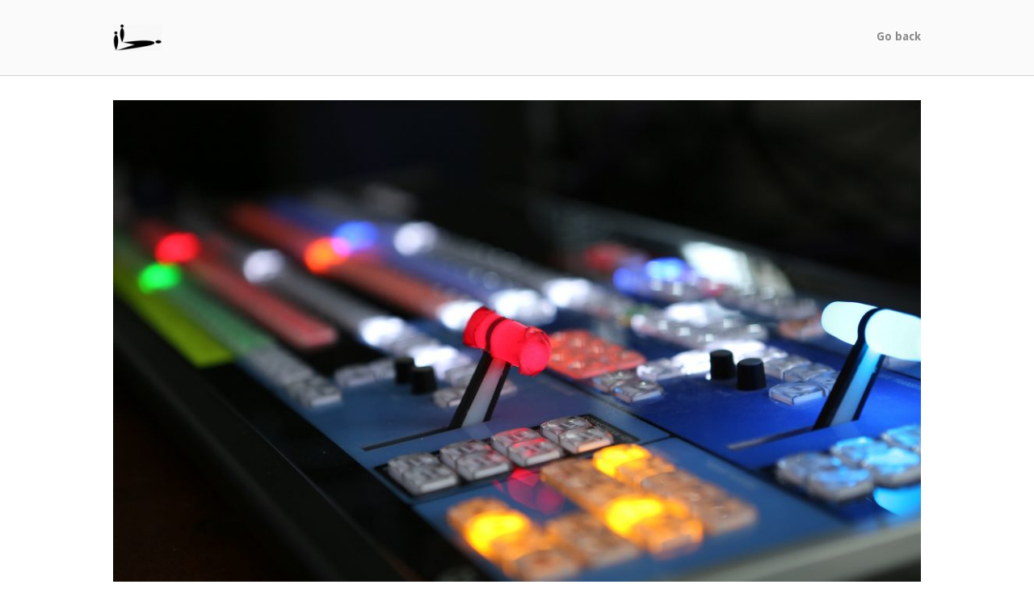

--- FILE ---
content_type: text/html; charset=UTF-8
request_url: https://mdi.am/en/archives/849
body_size: 12423
content:
<!DOCTYPE html>
<html lang="en-US">
<head>
<meta charset="UTF-8">
<link rel="profile" href="https://gmpg.org/xfn/11">
<link rel="pingback" href="https://mdi.am/xmlrpc.php">

<meta name="viewport" content="width=device-width, initial-scale=1"><meta name='robots' content='index, follow, max-image-preview:large, max-snippet:-1, max-video-preview:-1' />
<link rel="alternate" href="https://mdi.am/archives/592" hreflang="hy" />
<link rel="alternate" href="https://mdi.am/en/archives/849" hreflang="en" />

	<!-- This site is optimized with the Yoast SEO plugin v26.6 - https://yoast.com/wordpress/plugins/seo/ -->
	<title>Statement on granting the Public Television a right to broadcast advertisements - Բազմակողմանի տեղեկատվության ինստիտուտ</title>
	<link rel="canonical" href="https://mdi.am/en/archives/849" />
	<meta property="og:locale" content="en_US" />
	<meta property="og:locale:alternate" content="hy_AM" />
	<meta property="og:type" content="article" />
	<meta property="og:title" content="Statement on granting the Public Television a right to broadcast advertisements - Բազմակողմանի տեղեկատվության ինստիտուտ" />
	<meta property="og:description" content="On 11 December the RA Ministry of Justice officially posted on the website www.e-draft.am the draft Law on the Amendments to the RA Law on Television and Radio, which envisages inter alia a right for the Public Television to broadcast advertisements for up to 5 minutes within one broadcast hour. We, the undersigned organisations, hereby [&hellip;]" />
	<meta property="og:url" content="https://mdi.am/en/archives/849" />
	<meta property="og:site_name" content="Բազմակողմանի տեղեկատվության ինստիտուտ" />
	<meta property="article:published_time" content="2019-12-13T12:22:34+00:00" />
	<meta property="article:modified_time" content="2020-02-22T12:23:43+00:00" />
	<meta property="og:image" content="https://mdi.am/wp-content/uploads/2019/01/broadcast-3556920_1920.jpg" />
	<meta property="og:image:width" content="1920" />
	<meta property="og:image:height" content="1280" />
	<meta property="og:image:type" content="image/jpeg" />
	<meta name="author" content="MDI Armenia" />
	<meta name="twitter:card" content="summary_large_image" />
	<meta name="twitter:label1" content="Written by" />
	<meta name="twitter:data1" content="MDI Armenia" />
	<meta name="twitter:label2" content="Est. reading time" />
	<meta name="twitter:data2" content="2 minutes" />
	<script type="application/ld+json" class="yoast-schema-graph">{"@context":"https://schema.org","@graph":[{"@type":"Article","@id":"https://mdi.am/en/archives/849#article","isPartOf":{"@id":"https://mdi.am/en/archives/849"},"author":{"name":"MDI Armenia","@id":"https://mdi.am/en/home/#/schema/person/68be14f3652d463f5d1d56d8b21a03db"},"headline":"Statement on granting the Public Television a right to broadcast advertisements","datePublished":"2019-12-13T12:22:34+00:00","dateModified":"2020-02-22T12:23:43+00:00","mainEntityOfPage":{"@id":"https://mdi.am/en/archives/849"},"wordCount":341,"publisher":{"@id":"https://mdi.am/en/home/#organization"},"image":{"@id":"https://mdi.am/en/archives/849#primaryimage"},"thumbnailUrl":"https://mdi.am/wp-content/uploads/2019/01/broadcast-3556920_1920.jpg","articleSection":["Statements"],"inLanguage":"en-US"},{"@type":"WebPage","@id":"https://mdi.am/en/archives/849","url":"https://mdi.am/en/archives/849","name":"Statement on granting the Public Television a right to broadcast advertisements - Բազմակողմանի տեղեկատվության ինստիտուտ","isPartOf":{"@id":"https://mdi.am/en/home/#website"},"primaryImageOfPage":{"@id":"https://mdi.am/en/archives/849#primaryimage"},"image":{"@id":"https://mdi.am/en/archives/849#primaryimage"},"thumbnailUrl":"https://mdi.am/wp-content/uploads/2019/01/broadcast-3556920_1920.jpg","datePublished":"2019-12-13T12:22:34+00:00","dateModified":"2020-02-22T12:23:43+00:00","breadcrumb":{"@id":"https://mdi.am/en/archives/849#breadcrumb"},"inLanguage":"en-US","potentialAction":[{"@type":"ReadAction","target":["https://mdi.am/en/archives/849"]}]},{"@type":"ImageObject","inLanguage":"en-US","@id":"https://mdi.am/en/archives/849#primaryimage","url":"https://mdi.am/wp-content/uploads/2019/01/broadcast-3556920_1920.jpg","contentUrl":"https://mdi.am/wp-content/uploads/2019/01/broadcast-3556920_1920.jpg","width":1920,"height":1280,"caption":"Digital Broadcasting TV"},{"@type":"BreadcrumbList","@id":"https://mdi.am/en/archives/849#breadcrumb","itemListElement":[{"@type":"ListItem","position":1,"name":"Home","item":"https://mdi.am/en/home"},{"@type":"ListItem","position":2,"name":"Statement on granting the Public Television a right to broadcast advertisements"}]},{"@type":"WebSite","@id":"https://mdi.am/en/home/#website","url":"https://mdi.am/en/home/","name":"Բազմակողմանի տեղեկատվության ինստիտուտ","description":"տեղեկատվական հասարակական կազմակերպություն","publisher":{"@id":"https://mdi.am/en/home/#organization"},"potentialAction":[{"@type":"SearchAction","target":{"@type":"EntryPoint","urlTemplate":"https://mdi.am/en/home/?s={search_term_string}"},"query-input":{"@type":"PropertyValueSpecification","valueRequired":true,"valueName":"search_term_string"}}],"inLanguage":"en-US"},{"@type":"Organization","@id":"https://mdi.am/en/home/#organization","name":"Բազմակողմանի տեղեկատվության ինստիտուտ","url":"https://mdi.am/en/home/","logo":{"@type":"ImageObject","inLanguage":"en-US","@id":"https://mdi.am/en/home/#/schema/logo/image/","url":"https://mdi.am/wp-content/uploads/2020/02/cropped-MDI_profile.png","contentUrl":"https://mdi.am/wp-content/uploads/2020/02/cropped-MDI_profile.png","width":400,"height":211,"caption":"Բազմակողմանի տեղեկատվության ինստիտուտ"},"image":{"@id":"https://mdi.am/en/home/#/schema/logo/image/"}},{"@type":"Person","@id":"https://mdi.am/en/home/#/schema/person/68be14f3652d463f5d1d56d8b21a03db","name":"MDI Armenia","image":{"@type":"ImageObject","inLanguage":"en-US","@id":"https://mdi.am/en/home/#/schema/person/image/","url":"https://secure.gravatar.com/avatar/c2b917c5cf9ba0676c0ff00d8ff79dd5bf1deb56c55f952071380a5d7d53604d?s=96&d=mm&r=g","contentUrl":"https://secure.gravatar.com/avatar/c2b917c5cf9ba0676c0ff00d8ff79dd5bf1deb56c55f952071380a5d7d53604d?s=96&d=mm&r=g","caption":"MDI Armenia"},"url":"https://mdi.am/en/archives/author/ditord"}]}</script>
	<!-- / Yoast SEO plugin. -->


<link rel='dns-prefetch' href='//www.googletagmanager.com' />
<link rel='dns-prefetch' href='//fonts.googleapis.com' />
<link rel="alternate" type="application/rss+xml" title="Բազմակողմանի տեղեկատվության ինստիտուտ &raquo; Feed" href="https://mdi.am/en/feed" />
<link rel="alternate" title="oEmbed (JSON)" type="application/json+oembed" href="https://mdi.am/wp-json/oembed/1.0/embed?url=https%3A%2F%2Fmdi.am%2Fen%2Farchives%2F849&#038;lang=en" />
<link rel="alternate" title="oEmbed (XML)" type="text/xml+oembed" href="https://mdi.am/wp-json/oembed/1.0/embed?url=https%3A%2F%2Fmdi.am%2Fen%2Farchives%2F849&#038;format=xml&#038;lang=en" />
<style id='wp-img-auto-sizes-contain-inline-css' type='text/css'>
img:is([sizes=auto i],[sizes^="auto," i]){contain-intrinsic-size:3000px 1500px}
/*# sourceURL=wp-img-auto-sizes-contain-inline-css */
</style>
<style id='wp-emoji-styles-inline-css' type='text/css'>

	img.wp-smiley, img.emoji {
		display: inline !important;
		border: none !important;
		box-shadow: none !important;
		height: 1em !important;
		width: 1em !important;
		margin: 0 0.07em !important;
		vertical-align: -0.1em !important;
		background: none !important;
		padding: 0 !important;
	}
/*# sourceURL=wp-emoji-styles-inline-css */
</style>
<style id='wp-block-library-inline-css' type='text/css'>
:root{--wp-block-synced-color:#7a00df;--wp-block-synced-color--rgb:122,0,223;--wp-bound-block-color:var(--wp-block-synced-color);--wp-editor-canvas-background:#ddd;--wp-admin-theme-color:#007cba;--wp-admin-theme-color--rgb:0,124,186;--wp-admin-theme-color-darker-10:#006ba1;--wp-admin-theme-color-darker-10--rgb:0,107,160.5;--wp-admin-theme-color-darker-20:#005a87;--wp-admin-theme-color-darker-20--rgb:0,90,135;--wp-admin-border-width-focus:2px}@media (min-resolution:192dpi){:root{--wp-admin-border-width-focus:1.5px}}.wp-element-button{cursor:pointer}:root .has-very-light-gray-background-color{background-color:#eee}:root .has-very-dark-gray-background-color{background-color:#313131}:root .has-very-light-gray-color{color:#eee}:root .has-very-dark-gray-color{color:#313131}:root .has-vivid-green-cyan-to-vivid-cyan-blue-gradient-background{background:linear-gradient(135deg,#00d084,#0693e3)}:root .has-purple-crush-gradient-background{background:linear-gradient(135deg,#34e2e4,#4721fb 50%,#ab1dfe)}:root .has-hazy-dawn-gradient-background{background:linear-gradient(135deg,#faaca8,#dad0ec)}:root .has-subdued-olive-gradient-background{background:linear-gradient(135deg,#fafae1,#67a671)}:root .has-atomic-cream-gradient-background{background:linear-gradient(135deg,#fdd79a,#004a59)}:root .has-nightshade-gradient-background{background:linear-gradient(135deg,#330968,#31cdcf)}:root .has-midnight-gradient-background{background:linear-gradient(135deg,#020381,#2874fc)}:root{--wp--preset--font-size--normal:16px;--wp--preset--font-size--huge:42px}.has-regular-font-size{font-size:1em}.has-larger-font-size{font-size:2.625em}.has-normal-font-size{font-size:var(--wp--preset--font-size--normal)}.has-huge-font-size{font-size:var(--wp--preset--font-size--huge)}.has-text-align-center{text-align:center}.has-text-align-left{text-align:left}.has-text-align-right{text-align:right}.has-fit-text{white-space:nowrap!important}#end-resizable-editor-section{display:none}.aligncenter{clear:both}.items-justified-left{justify-content:flex-start}.items-justified-center{justify-content:center}.items-justified-right{justify-content:flex-end}.items-justified-space-between{justify-content:space-between}.screen-reader-text{border:0;clip-path:inset(50%);height:1px;margin:-1px;overflow:hidden;padding:0;position:absolute;width:1px;word-wrap:normal!important}.screen-reader-text:focus{background-color:#ddd;clip-path:none;color:#444;display:block;font-size:1em;height:auto;left:5px;line-height:normal;padding:15px 23px 14px;text-decoration:none;top:5px;width:auto;z-index:100000}html :where(.has-border-color){border-style:solid}html :where([style*=border-top-color]){border-top-style:solid}html :where([style*=border-right-color]){border-right-style:solid}html :where([style*=border-bottom-color]){border-bottom-style:solid}html :where([style*=border-left-color]){border-left-style:solid}html :where([style*=border-width]){border-style:solid}html :where([style*=border-top-width]){border-top-style:solid}html :where([style*=border-right-width]){border-right-style:solid}html :where([style*=border-bottom-width]){border-bottom-style:solid}html :where([style*=border-left-width]){border-left-style:solid}html :where(img[class*=wp-image-]){height:auto;max-width:100%}:where(figure){margin:0 0 1em}html :where(.is-position-sticky){--wp-admin--admin-bar--position-offset:var(--wp-admin--admin-bar--height,0px)}@media screen and (max-width:600px){html :where(.is-position-sticky){--wp-admin--admin-bar--position-offset:0px}}

/*# sourceURL=wp-block-library-inline-css */
</style><style id='global-styles-inline-css' type='text/css'>
:root{--wp--preset--aspect-ratio--square: 1;--wp--preset--aspect-ratio--4-3: 4/3;--wp--preset--aspect-ratio--3-4: 3/4;--wp--preset--aspect-ratio--3-2: 3/2;--wp--preset--aspect-ratio--2-3: 2/3;--wp--preset--aspect-ratio--16-9: 16/9;--wp--preset--aspect-ratio--9-16: 9/16;--wp--preset--color--black: #000000;--wp--preset--color--cyan-bluish-gray: #abb8c3;--wp--preset--color--white: #ffffff;--wp--preset--color--pale-pink: #f78da7;--wp--preset--color--vivid-red: #cf2e2e;--wp--preset--color--luminous-vivid-orange: #ff6900;--wp--preset--color--luminous-vivid-amber: #fcb900;--wp--preset--color--light-green-cyan: #7bdcb5;--wp--preset--color--vivid-green-cyan: #00d084;--wp--preset--color--pale-cyan-blue: #8ed1fc;--wp--preset--color--vivid-cyan-blue: #0693e3;--wp--preset--color--vivid-purple: #9b51e0;--wp--preset--gradient--vivid-cyan-blue-to-vivid-purple: linear-gradient(135deg,rgb(6,147,227) 0%,rgb(155,81,224) 100%);--wp--preset--gradient--light-green-cyan-to-vivid-green-cyan: linear-gradient(135deg,rgb(122,220,180) 0%,rgb(0,208,130) 100%);--wp--preset--gradient--luminous-vivid-amber-to-luminous-vivid-orange: linear-gradient(135deg,rgb(252,185,0) 0%,rgb(255,105,0) 100%);--wp--preset--gradient--luminous-vivid-orange-to-vivid-red: linear-gradient(135deg,rgb(255,105,0) 0%,rgb(207,46,46) 100%);--wp--preset--gradient--very-light-gray-to-cyan-bluish-gray: linear-gradient(135deg,rgb(238,238,238) 0%,rgb(169,184,195) 100%);--wp--preset--gradient--cool-to-warm-spectrum: linear-gradient(135deg,rgb(74,234,220) 0%,rgb(151,120,209) 20%,rgb(207,42,186) 40%,rgb(238,44,130) 60%,rgb(251,105,98) 80%,rgb(254,248,76) 100%);--wp--preset--gradient--blush-light-purple: linear-gradient(135deg,rgb(255,206,236) 0%,rgb(152,150,240) 100%);--wp--preset--gradient--blush-bordeaux: linear-gradient(135deg,rgb(254,205,165) 0%,rgb(254,45,45) 50%,rgb(107,0,62) 100%);--wp--preset--gradient--luminous-dusk: linear-gradient(135deg,rgb(255,203,112) 0%,rgb(199,81,192) 50%,rgb(65,88,208) 100%);--wp--preset--gradient--pale-ocean: linear-gradient(135deg,rgb(255,245,203) 0%,rgb(182,227,212) 50%,rgb(51,167,181) 100%);--wp--preset--gradient--electric-grass: linear-gradient(135deg,rgb(202,248,128) 0%,rgb(113,206,126) 100%);--wp--preset--gradient--midnight: linear-gradient(135deg,rgb(2,3,129) 0%,rgb(40,116,252) 100%);--wp--preset--font-size--small: 13px;--wp--preset--font-size--medium: 20px;--wp--preset--font-size--large: 36px;--wp--preset--font-size--x-large: 42px;--wp--preset--spacing--20: 0.44rem;--wp--preset--spacing--30: 0.67rem;--wp--preset--spacing--40: 1rem;--wp--preset--spacing--50: 1.5rem;--wp--preset--spacing--60: 2.25rem;--wp--preset--spacing--70: 3.38rem;--wp--preset--spacing--80: 5.06rem;--wp--preset--shadow--natural: 6px 6px 9px rgba(0, 0, 0, 0.2);--wp--preset--shadow--deep: 12px 12px 50px rgba(0, 0, 0, 0.4);--wp--preset--shadow--sharp: 6px 6px 0px rgba(0, 0, 0, 0.2);--wp--preset--shadow--outlined: 6px 6px 0px -3px rgb(255, 255, 255), 6px 6px rgb(0, 0, 0);--wp--preset--shadow--crisp: 6px 6px 0px rgb(0, 0, 0);}:where(.is-layout-flex){gap: 0.5em;}:where(.is-layout-grid){gap: 0.5em;}body .is-layout-flex{display: flex;}.is-layout-flex{flex-wrap: wrap;align-items: center;}.is-layout-flex > :is(*, div){margin: 0;}body .is-layout-grid{display: grid;}.is-layout-grid > :is(*, div){margin: 0;}:where(.wp-block-columns.is-layout-flex){gap: 2em;}:where(.wp-block-columns.is-layout-grid){gap: 2em;}:where(.wp-block-post-template.is-layout-flex){gap: 1.25em;}:where(.wp-block-post-template.is-layout-grid){gap: 1.25em;}.has-black-color{color: var(--wp--preset--color--black) !important;}.has-cyan-bluish-gray-color{color: var(--wp--preset--color--cyan-bluish-gray) !important;}.has-white-color{color: var(--wp--preset--color--white) !important;}.has-pale-pink-color{color: var(--wp--preset--color--pale-pink) !important;}.has-vivid-red-color{color: var(--wp--preset--color--vivid-red) !important;}.has-luminous-vivid-orange-color{color: var(--wp--preset--color--luminous-vivid-orange) !important;}.has-luminous-vivid-amber-color{color: var(--wp--preset--color--luminous-vivid-amber) !important;}.has-light-green-cyan-color{color: var(--wp--preset--color--light-green-cyan) !important;}.has-vivid-green-cyan-color{color: var(--wp--preset--color--vivid-green-cyan) !important;}.has-pale-cyan-blue-color{color: var(--wp--preset--color--pale-cyan-blue) !important;}.has-vivid-cyan-blue-color{color: var(--wp--preset--color--vivid-cyan-blue) !important;}.has-vivid-purple-color{color: var(--wp--preset--color--vivid-purple) !important;}.has-black-background-color{background-color: var(--wp--preset--color--black) !important;}.has-cyan-bluish-gray-background-color{background-color: var(--wp--preset--color--cyan-bluish-gray) !important;}.has-white-background-color{background-color: var(--wp--preset--color--white) !important;}.has-pale-pink-background-color{background-color: var(--wp--preset--color--pale-pink) !important;}.has-vivid-red-background-color{background-color: var(--wp--preset--color--vivid-red) !important;}.has-luminous-vivid-orange-background-color{background-color: var(--wp--preset--color--luminous-vivid-orange) !important;}.has-luminous-vivid-amber-background-color{background-color: var(--wp--preset--color--luminous-vivid-amber) !important;}.has-light-green-cyan-background-color{background-color: var(--wp--preset--color--light-green-cyan) !important;}.has-vivid-green-cyan-background-color{background-color: var(--wp--preset--color--vivid-green-cyan) !important;}.has-pale-cyan-blue-background-color{background-color: var(--wp--preset--color--pale-cyan-blue) !important;}.has-vivid-cyan-blue-background-color{background-color: var(--wp--preset--color--vivid-cyan-blue) !important;}.has-vivid-purple-background-color{background-color: var(--wp--preset--color--vivid-purple) !important;}.has-black-border-color{border-color: var(--wp--preset--color--black) !important;}.has-cyan-bluish-gray-border-color{border-color: var(--wp--preset--color--cyan-bluish-gray) !important;}.has-white-border-color{border-color: var(--wp--preset--color--white) !important;}.has-pale-pink-border-color{border-color: var(--wp--preset--color--pale-pink) !important;}.has-vivid-red-border-color{border-color: var(--wp--preset--color--vivid-red) !important;}.has-luminous-vivid-orange-border-color{border-color: var(--wp--preset--color--luminous-vivid-orange) !important;}.has-luminous-vivid-amber-border-color{border-color: var(--wp--preset--color--luminous-vivid-amber) !important;}.has-light-green-cyan-border-color{border-color: var(--wp--preset--color--light-green-cyan) !important;}.has-vivid-green-cyan-border-color{border-color: var(--wp--preset--color--vivid-green-cyan) !important;}.has-pale-cyan-blue-border-color{border-color: var(--wp--preset--color--pale-cyan-blue) !important;}.has-vivid-cyan-blue-border-color{border-color: var(--wp--preset--color--vivid-cyan-blue) !important;}.has-vivid-purple-border-color{border-color: var(--wp--preset--color--vivid-purple) !important;}.has-vivid-cyan-blue-to-vivid-purple-gradient-background{background: var(--wp--preset--gradient--vivid-cyan-blue-to-vivid-purple) !important;}.has-light-green-cyan-to-vivid-green-cyan-gradient-background{background: var(--wp--preset--gradient--light-green-cyan-to-vivid-green-cyan) !important;}.has-luminous-vivid-amber-to-luminous-vivid-orange-gradient-background{background: var(--wp--preset--gradient--luminous-vivid-amber-to-luminous-vivid-orange) !important;}.has-luminous-vivid-orange-to-vivid-red-gradient-background{background: var(--wp--preset--gradient--luminous-vivid-orange-to-vivid-red) !important;}.has-very-light-gray-to-cyan-bluish-gray-gradient-background{background: var(--wp--preset--gradient--very-light-gray-to-cyan-bluish-gray) !important;}.has-cool-to-warm-spectrum-gradient-background{background: var(--wp--preset--gradient--cool-to-warm-spectrum) !important;}.has-blush-light-purple-gradient-background{background: var(--wp--preset--gradient--blush-light-purple) !important;}.has-blush-bordeaux-gradient-background{background: var(--wp--preset--gradient--blush-bordeaux) !important;}.has-luminous-dusk-gradient-background{background: var(--wp--preset--gradient--luminous-dusk) !important;}.has-pale-ocean-gradient-background{background: var(--wp--preset--gradient--pale-ocean) !important;}.has-electric-grass-gradient-background{background: var(--wp--preset--gradient--electric-grass) !important;}.has-midnight-gradient-background{background: var(--wp--preset--gradient--midnight) !important;}.has-small-font-size{font-size: var(--wp--preset--font-size--small) !important;}.has-medium-font-size{font-size: var(--wp--preset--font-size--medium) !important;}.has-large-font-size{font-size: var(--wp--preset--font-size--large) !important;}.has-x-large-font-size{font-size: var(--wp--preset--font-size--x-large) !important;}
/*# sourceURL=global-styles-inline-css */
</style>

<style id='classic-theme-styles-inline-css' type='text/css'>
/*! This file is auto-generated */
.wp-block-button__link{color:#fff;background-color:#32373c;border-radius:9999px;box-shadow:none;text-decoration:none;padding:calc(.667em + 2px) calc(1.333em + 2px);font-size:1.125em}.wp-block-file__button{background:#32373c;color:#fff;text-decoration:none}
/*# sourceURL=/wp-includes/css/classic-themes.min.css */
</style>
<link rel='stylesheet' id='siteorigin-north-style-css' href='https://mdi.am/wp-content/themes/siteorigin-north/style.min.css?ver=1.21.0' type='text/css' media='all' />
<link rel='stylesheet' id='siteorigin-north-icons-css' href='https://mdi.am/wp-content/themes/siteorigin-north/css/north-icons.min.css?ver=1.21.0' type='text/css' media='all' />
<link rel='stylesheet' id='siteorigin-north-flexslider-css' href='https://mdi.am/wp-content/themes/siteorigin-north/css/flexslider.min.css?ver=ddb7ff1b0c69199f7a05d2fe39ce9862' type='text/css' media='all' />
<style id="siteorigin-google-web-fonts-css" media="all">/* latin */
@font-face {
  font-family: 'Droid Sans';
  font-style: normal;
  font-weight: 400;
  font-display: swap;
  src: url(/fonts.gstatic.com/s/droidsans/v19/SlGVmQWMvZQIdix7AFxXkHNSbRYXags.woff2) format('woff2');
  unicode-range: U+0000-00FF, U+0131, U+0152-0153, U+02BB-02BC, U+02C6, U+02DA, U+02DC, U+0304, U+0308, U+0329, U+2000-206F, U+20AC, U+2122, U+2191, U+2193, U+2212, U+2215, U+FEFF, U+FFFD;
}
/* latin */
@font-face {
  font-family: 'Droid Sans';
  font-style: normal;
  font-weight: 700;
  font-display: swap;
  src: url(/fonts.gstatic.com/s/droidsans/v19/SlGWmQWMvZQIdix7AFxXmMh3eDs1ZyHKpWg.woff2) format('woff2');
  unicode-range: U+0000-00FF, U+0131, U+0152-0153, U+02BB-02BC, U+02C6, U+02DA, U+02DC, U+0304, U+0308, U+0329, U+2000-206F, U+20AC, U+2122, U+2191, U+2193, U+2212, U+2215, U+FEFF, U+FFFD;
}
/* latin */
@font-face {
  font-family: 'Droid Serif';
  font-style: normal;
  font-weight: 400;
  font-display: swap;
  src: url(/fonts.gstatic.com/s/droidserif/v20/tDbI2oqRg1oM3QBjjcaDkOr9rAXWGQyH.woff2) format('woff2');
  unicode-range: U+0000-00FF, U+0131, U+0152-0153, U+02BB-02BC, U+02C6, U+02DA, U+02DC, U+0304, U+0308, U+0329, U+2000-206F, U+20AC, U+2122, U+2191, U+2193, U+2212, U+2215, U+FEFF, U+FFFD;
}
/* cyrillic-ext */
@font-face {
  font-family: 'Montserrat';
  font-style: normal;
  font-weight: 400;
  font-display: swap;
  src: url(/fonts.gstatic.com/s/montserrat/v31/JTUHjIg1_i6t8kCHKm4532VJOt5-QNFgpCtr6Hw0aXp-p7K4KLjztg.woff2) format('woff2');
  unicode-range: U+0460-052F, U+1C80-1C8A, U+20B4, U+2DE0-2DFF, U+A640-A69F, U+FE2E-FE2F;
}
/* cyrillic */
@font-face {
  font-family: 'Montserrat';
  font-style: normal;
  font-weight: 400;
  font-display: swap;
  src: url(/fonts.gstatic.com/s/montserrat/v31/JTUHjIg1_i6t8kCHKm4532VJOt5-QNFgpCtr6Hw9aXp-p7K4KLjztg.woff2) format('woff2');
  unicode-range: U+0301, U+0400-045F, U+0490-0491, U+04B0-04B1, U+2116;
}
/* vietnamese */
@font-face {
  font-family: 'Montserrat';
  font-style: normal;
  font-weight: 400;
  font-display: swap;
  src: url(/fonts.gstatic.com/s/montserrat/v31/JTUHjIg1_i6t8kCHKm4532VJOt5-QNFgpCtr6Hw2aXp-p7K4KLjztg.woff2) format('woff2');
  unicode-range: U+0102-0103, U+0110-0111, U+0128-0129, U+0168-0169, U+01A0-01A1, U+01AF-01B0, U+0300-0301, U+0303-0304, U+0308-0309, U+0323, U+0329, U+1EA0-1EF9, U+20AB;
}
/* latin-ext */
@font-face {
  font-family: 'Montserrat';
  font-style: normal;
  font-weight: 400;
  font-display: swap;
  src: url(/fonts.gstatic.com/s/montserrat/v31/JTUHjIg1_i6t8kCHKm4532VJOt5-QNFgpCtr6Hw3aXp-p7K4KLjztg.woff2) format('woff2');
  unicode-range: U+0100-02BA, U+02BD-02C5, U+02C7-02CC, U+02CE-02D7, U+02DD-02FF, U+0304, U+0308, U+0329, U+1D00-1DBF, U+1E00-1E9F, U+1EF2-1EFF, U+2020, U+20A0-20AB, U+20AD-20C0, U+2113, U+2C60-2C7F, U+A720-A7FF;
}
/* latin */
@font-face {
  font-family: 'Montserrat';
  font-style: normal;
  font-weight: 400;
  font-display: swap;
  src: url(/fonts.gstatic.com/s/montserrat/v31/JTUHjIg1_i6t8kCHKm4532VJOt5-QNFgpCtr6Hw5aXp-p7K4KLg.woff2) format('woff2');
  unicode-range: U+0000-00FF, U+0131, U+0152-0153, U+02BB-02BC, U+02C6, U+02DA, U+02DC, U+0304, U+0308, U+0329, U+2000-206F, U+20AC, U+2122, U+2191, U+2193, U+2212, U+2215, U+FEFF, U+FFFD;
}
</style>
<script type="text/javascript" src="https://mdi.am/wp-includes/js/jquery/jquery.min.js?ver=3.7.1" id="jquery-core-js"></script>
<script type="text/javascript" src="https://mdi.am/wp-includes/js/jquery/jquery-migrate.min.js?ver=3.4.1" id="jquery-migrate-js"></script>

<!-- Google tag (gtag.js) snippet added by Site Kit -->
<!-- Google Analytics snippet added by Site Kit -->
<script type="text/javascript" src="https://www.googletagmanager.com/gtag/js?id=GT-TXZHVXX" id="google_gtagjs-js" async></script>
<script type="text/javascript" id="google_gtagjs-js-after">
/* <![CDATA[ */
window.dataLayer = window.dataLayer || [];function gtag(){dataLayer.push(arguments);}
gtag("set","linker",{"domains":["mdi.am"]});
gtag("js", new Date());
gtag("set", "developer_id.dZTNiMT", true);
gtag("config", "GT-TXZHVXX");
//# sourceURL=google_gtagjs-js-after
/* ]]> */
</script>
<link rel="https://api.w.org/" href="https://mdi.am/wp-json/" /><link rel="alternate" title="JSON" type="application/json" href="https://mdi.am/wp-json/wp/v2/posts/849" /><meta name="generator" content="Site Kit by Google 1.168.0" />				<style type="text/css" id="siteorigin-north-settings-custom" data-siteorigin-settings="true">
					@media screen and (max-width: 600px) { body.responsive .main-navigation #mobile-menu-button { display: inline-block; } body.responsive .main-navigation ul { display: none; } body.responsive .main-navigation .north-search-icon { display: none; } .main-navigation #mobile-menu-button { display: none; } .main-navigation ul { display: inline-block; } .main-navigation .north-search-icon { display: inline-block; } } @media screen and (min-width: 601px) { body.responsive #mobile-navigation { display: none !important; } }				</style>
				<link rel="icon" href="https://mdi.am/wp-content/uploads/2020/02/cropped-MDI_profile-1-32x32.png" sizes="32x32" />
<link rel="icon" href="https://mdi.am/wp-content/uploads/2020/02/cropped-MDI_profile-1-192x192.png" sizes="192x192" />
<link rel="apple-touch-icon" href="https://mdi.am/wp-content/uploads/2020/02/cropped-MDI_profile-1-180x180.png" />
<meta name="msapplication-TileImage" content="https://mdi.am/wp-content/uploads/2020/02/cropped-MDI_profile-1-270x270.png" />
		<style type="text/css" id="wp-custom-css">
			/* Single */

article.post .entry-header h1.entry-title, article.page .entry-header h1.entry-title {
text-align: center;
margin-right: auto;
margin-left: auto;
max-width: 924px;
}

article.post .entry-header .entry-meta, article.page .entry-header .entry-meta {
text-align: center;
}

.single .entry-content p {
margin-right: auto;
margin-left: auto;
max-width: 924px;
}

.single .entry-content ul {
margin-right: auto;
margin-left: auto;
max-width: 900px;
}

.single .entry-content ol {
margin-right: auto;
margin-left: auto;
max-width: 900px;
}

.sd-sharing {
	text-align: center;
}

.site-info {
	}

.sow-carousel-item-title (
color: white;
)
		</style>
		</head>

<body data-rsssl=1 class="wp-singular post-template-default single single-post postid-849 single-format-standard wp-custom-logo wp-theme-siteorigin-north group-blog no-js css3-animations responsive page-layout-stripped page-layout-menu-default sticky-menu no-topbar wc-columns-3">

<div id="page" class="hfeed site">
	<a class="skip-link screen-reader-text" href="#content">Skip to content</a>

	
			<header id="masthead" class="site-header layout-default sticky-menu" data-scale-logo="true" >
			<div class="container">

				<div class="container-inner">

					<div class="site-branding">
						<a href="https://mdi.am/en/home" rel="home">
			<span class="screen-reader-text">Home</span><img width="60" height="33" src="https://mdi.am/wp-content/uploads/2017/07/mdiarmenialogo-e1582350921579.png" class="custom-logo" alt="mdiarmenialogo" decoding="async" srcset="https://mdi.am/wp-content/uploads/2017/07/mdiarmenialogo-e1582350921579.png 1x,https://mdi.am/wp-content/uploads/2017/08/MDI_profile.png 2x" loading="eager" /></a>											</div><!-- .site-branding -->

					<nav id="site-navigation" class="main-navigation">

						
													<ul>
								<li>
									<a href="" class="stripped-backlink" onclick="window.history.go( -1 ); return false;">
										Go back									</a>
								</li>
							</ul>
						
					</nav><!-- #site-navigation -->

				</div><!-- .container-inner -->

			</div><!-- .container -->

							<div id="header-search">
					<div class="container">
						<label for='s' class='screen-reader-text'>Search for:</label>
						<form method="get" class="search-form" action="https://mdi.am/en/">
	<input type="search" name="s" aria-label="Search for" placeholder="Search" value="" />
	<button type="submit" aria-label="Search">
						<svg version="1.1" class="svg-icon-search" xmlns="http://www.w3.org/2000/svg" xmlns:xlink="http://www.w3.org/1999/xlink" width="32" height="32" viewBox="0 0 32 32">
					<path d="M20.943 4.619c-4.5-4.5-11.822-4.5-16.321 0-4.498 4.5-4.498 11.822 0 16.319 4.007 4.006 10.247 4.435 14.743 1.308 0.095 0.447 0.312 0.875 0.659 1.222l6.553 6.55c0.953 0.955 2.496 0.955 3.447 0 0.953-0.951 0.953-2.495 0-3.447l-6.553-6.551c-0.347-0.349-0.774-0.565-1.222-0.658 3.13-4.495 2.7-10.734-1.307-14.743zM18.874 18.871c-3.359 3.357-8.825 3.357-12.183 0-3.357-3.359-3.357-8.825 0-12.184 3.358-3.359 8.825-3.359 12.183 0s3.359 8.825 0 12.184z"></path>
				</svg>
				</button>
</form>
						<a id="close-search">
							<span class="screen-reader-text">Close search bar</span>
											<svg version="1.1" class="svg-icon-close" xmlns="http://www.w3.org/2000/svg" xmlns:xlink="http://www.w3.org/1999/xlink" x="12px" y="12px"
					viewBox="0 0 24 24" style="enable-background:new 0 0 24 24;" xml:space="preserve">
					<path class="circle" d="M22.1,7.7c-0.6-1.4-1.4-2.5-2.3-3.5c-1-1-2.2-1.8-3.5-2.3C14.9,1.3,13.5,1,12,1S9.1,1.3,7.7,1.9
					C6.4,2.5,5.2,3.2,4.2,4.2c-1,1-1.8,2.2-2.3,3.5C1.3,9.1,1,10.5,1,12c0,1.5,0.3,2.9,0.9,4.3c0.6,1.4,1.4,2.5,2.3,3.5
					c1,1,2.2,1.8,3.5,2.3C9.1,22.7,10.5,23,12,23s2.9-0.3,4.3-0.9c1.4-0.6,2.5-1.4,3.5-2.3c1-1,1.8-2.2,2.3-3.5
					c0.6-1.4,0.9-2.8,0.9-4.3C23,10.5,22.7,9.1,22.1,7.7z M20.3,15.5c-0.5,1.1-1.1,2.1-1.9,2.9s-1.8,1.4-2.9,1.9
					C14.4,20.8,13.2,21,12,21s-2.4-0.2-3.5-0.7c-1.1-0.5-2.1-1.1-2.9-1.9s-1.4-1.8-1.9-2.9C3.2,14.4,3,13.2,3,12
					c0-1.2,0.2-2.4,0.7-3.5c0.5-1.1,1.1-2.1,1.9-2.9s1.8-1.4,2.9-1.9C9.6,3.2,10.8,3,12,3s2.4,0.2,3.5,0.7c1.1,0.5,2.1,1.1,2.9,1.9
					s1.4,1.8,1.9,2.9C20.8,9.6,21,10.8,21,12C21,13.2,20.8,14.4,20.3,15.5z"/>
					<path class="cross" d="M14.8,8.2c0.3,0,0.5,0.1,0.7,0.3c0.2,0.2,0.3,0.4,0.3,0.7s-0.1,0.5-0.3,0.7L13.4,12l2.1,2.1
					c0.2,0.2,0.3,0.4,0.3,0.7c0,0.3-0.1,0.5-0.3,0.7s-0.4,0.3-0.7,0.3c-0.3,0-0.5-0.1-0.7-0.3L12,13.4l-2.1,2.1
					c-0.2,0.2-0.4,0.3-0.7,0.3c-0.3,0-0.5-0.1-0.7-0.3s-0.3-0.4-0.3-0.7c0-0.3,0.1-0.5,0.3-0.7l2.1-2.1L8.5,9.9
					C8.3,9.7,8.2,9.4,8.2,9.2c0-0.3,0.1-0.5,0.3-0.7s0.4-0.3,0.7-0.3s0.5,0.1,0.7,0.3l2.1,2.1l2.1-2.1C14.3,8.3,14.6,8.2,14.8,8.2z"/>
				</svg>
									</a>
					</div>
				</div>
					</header><!-- #masthead -->
	
	
	<div id="content" class="site-content">

		<div class="container">

			
	<div id="primary" class="content-area">
		<main id="main" class="site-main">

		
			
<article id="post-849" class="entry post-849 post type-post status-publish format-standard has-post-thumbnail hentry category-statements">

			<div class="entry-thumbnail">
			<img width="1040" height="650" src="https://mdi.am/wp-content/uploads/2019/01/broadcast-3556920_1920-1040x650.jpg" class="attachment-north-thumbnail-no-sidebar size-north-thumbnail-no-sidebar wp-post-image" alt="Digital Broadcasting TV" decoding="async" fetchpriority="high" />		</div>
	
			<header class="entry-header">
			<h1 class="entry-title">Statement on granting the Public Television a right to broadcast advertisements</h1>	
	
				<div class="entry-meta">
						<li class="posted-on">
			<span class="meta-icon north-icon-calendar" aria-hidden="true"></span>
			<a href="https://mdi.am/en/archives/849">
				<time class="entry-date published" datetime="2019-12-13T16:22:34+04:00">December 13, 2019</time><time class="updated" datetime="2020-02-22T16:23:43+04:00">February 22, 2020</time>			</a>
		</li>
				<li class="posted-by">
			<span class="meta-icon north-icon-user" aria-hidden="true"></span>
			by <span class="author vcard"><a class="url fn n" href="https://mdi.am/en/archives/author/ditord">MDI Armenia</a></span>		</li>
					</div><!-- .entry-meta -->
		</header><!-- .entry-header -->
	
	<div class="entry-content">
		<p>On 11 December the RA Ministry of Justice officially posted on the website www.e-draft.am the draft Law on the Amendments to the RA Law on Television and Radio, which envisages inter alia a right for the Public Television to broadcast advertisements for up to 5 minutes within one broadcast hour.</p>
<p>We, the undersigned organisations, hereby state that this is an entirely unjustified step. The issue of whether the Public Television and Radio Company sponsored from the state budget must have access to the adviertising market had always been resolved by the former authorities arbitrarily depending on the political expediency and very concrete business group interests rather than credible calculations and serious arguments. There is no ground to assume that the current initiative is driven by the public demand while the draft itself raises a number of issues with the relevant expert structures.</p>
<p>We note that this is not the first case that the revolutionary government neglects the need to consult the expert community before adopting important decisions and developing draft legislation.</p>
<p>Considering the justifications attached to the draft law as unacceptable and biased, we demand that:</p>
<ul>
<li>The Ministry of Justice removes the document in question from circulation and holds an open discussion on the issue of advertising by the Public Television;</li>
<li>The Television and Radio Commission expresses a public position on whether in addition to budgetary allocations the public broadcaster needs to have access to the advertising market;</li>
<li>The Board of the Public Television and Radio Company puts forward additional and more convincing explanations on insufficient budgetary allocations and urgency of broadcasting advertisements, as well as provides clarifications as to why these issues and legislative amendments are being agreed exclusively with the authorities in blatant neglect of the opinions of other stakeholders.</li>
</ul>
<p><strong> </strong></p>
<p><strong>COMMITTEE TO PROTECT FREEDOM OF EXPRESSION</strong><br />
<strong>YEREVAN PRESS CLUB</strong><strong><br />
MEDIA INITIATIVES CENTER<br />
</strong><strong>JOURNALISTS’ CLUB</strong> <strong>“ASPAREZ”<br />
</strong><strong>MEDIA DIVERSITY INSTITUTE – ARMENIA</strong><br />
<strong>FREEDOM OF INFORMATION CENTER</strong><br />
<strong>PUBLIC JOURNALISM CLUB</strong><br />
<strong>“JOURNALISTS FOR FUTURE” NGO</strong><br />
<strong>“JOURNALISTS FOR HUMAN RIGHTS” NGO</strong><br />
<strong>GORIS PRESS CLUB</strong></p>
			</div><!-- .entry-content -->

	<footer class="entry-footer">
		<span class="cat-links">Posted in <a href="https://mdi.am/en/archives/category/statements" rel="category tag">Statements</a></span>	</footer><!-- .entry-footer -->
</article><!-- #post-## -->

								<nav class="navigation post-navigation">
		<h2 class="screen-reader-text">Post navigation</h2>
		<div class="nav-links">
			<div class="nav-previous"><span class="north-icon-previous"></span><a href="https://mdi.am/en/archives/851" rel="prev">Statement on Discrimination Against Mass Media by the AIISA</a></div><div class="nav-next"><a href="https://mdi.am/en/archives/846" rel="next">Statement on breaking into &#8220;Zhoghovurd&#8221; daily&#8217;s newsroom</a><span class="north-icon-next"></span></div>		</div><!-- .nav-links -->
	</nav><!-- .navigation -->
				
			
		
		</main><!-- #main -->
	</div><!-- #primary -->


		</div><!-- .container -->
	</div><!-- #content -->

	
	<footer id="colophon" class="site-footer unconstrained-footer">

		
		
		<div class="site-info">
			<div class="container">
					<span>Copyright &copy; 2026 Բազմակողմանի տեղեկատվության ինստիտուտ</span><span>Theme by <a href="https://siteorigin.com/">SiteOrigin</a></span>			</div>
		</div><!-- .site-info -->

		
	</footer><!-- #colophon -->
</div><!-- #page -->


<script type="speculationrules">
{"prefetch":[{"source":"document","where":{"and":[{"href_matches":"/*"},{"not":{"href_matches":["/wp-*.php","/wp-admin/*","/wp-content/uploads/*","/wp-content/*","/wp-content/plugins/*","/wp-content/themes/siteorigin-north/*","/*\\?(.+)"]}},{"not":{"selector_matches":"a[rel~=\"nofollow\"]"}},{"not":{"selector_matches":".no-prefetch, .no-prefetch a"}}]},"eagerness":"conservative"}]}
</script>
<script type="text/javascript" id="pll_cookie_script-js-after">
/* <![CDATA[ */
(function() {
				var expirationDate = new Date();
				expirationDate.setTime( expirationDate.getTime() + 31536000 * 1000 );
				document.cookie = "pll_language=en; expires=" + expirationDate.toUTCString() + "; path=/; secure; SameSite=Lax";
			}());

//# sourceURL=pll_cookie_script-js-after
/* ]]> */
</script>
<script type="text/javascript" src="https://mdi.am/wp-content/themes/siteorigin-north/js/jquery.flexslider.min.js?ver=2.6.3" id="jquery-flexslider-js"></script>
<script type="text/javascript" src="https://mdi.am/wp-content/themes/siteorigin-north/js/jquery.transit.min.js?ver=0.9.12" id="jquery-transit-js"></script>
<script type="text/javascript" src="https://mdi.am/wp-content/themes/siteorigin-north/js/jquery.fitvids.min.js?ver=1.1" id="jquery-fitvids-js"></script>
<script type="text/javascript" id="siteorigin-north-script-js-extra">
/* <![CDATA[ */
var siteoriginNorth = {"smoothScroll":"1","logoScale":"0.755","collapse":"600","fitvids":"1","stickyTopbar":""};
//# sourceURL=siteorigin-north-script-js-extra
/* ]]> */
</script>
<script type="text/javascript" src="https://mdi.am/wp-content/themes/siteorigin-north/js/north.min.js?ver=1.21.0" id="siteorigin-north-script-js"></script>
<script type="text/javascript" src="https://mdi.am/wp-content/themes/siteorigin-north/js/skip-link-focus-fix.min.js?ver=1.21.0" id="siteorigin-north-skip-link-js"></script>
<script id="wp-emoji-settings" type="application/json">
{"baseUrl":"https://s.w.org/images/core/emoji/17.0.2/72x72/","ext":".png","svgUrl":"https://s.w.org/images/core/emoji/17.0.2/svg/","svgExt":".svg","source":{"concatemoji":"https://mdi.am/wp-includes/js/wp-emoji-release.min.js?ver=ddb7ff1b0c69199f7a05d2fe39ce9862"}}
</script>
<script type="module">
/* <![CDATA[ */
/*! This file is auto-generated */
const a=JSON.parse(document.getElementById("wp-emoji-settings").textContent),o=(window._wpemojiSettings=a,"wpEmojiSettingsSupports"),s=["flag","emoji"];function i(e){try{var t={supportTests:e,timestamp:(new Date).valueOf()};sessionStorage.setItem(o,JSON.stringify(t))}catch(e){}}function c(e,t,n){e.clearRect(0,0,e.canvas.width,e.canvas.height),e.fillText(t,0,0);t=new Uint32Array(e.getImageData(0,0,e.canvas.width,e.canvas.height).data);e.clearRect(0,0,e.canvas.width,e.canvas.height),e.fillText(n,0,0);const a=new Uint32Array(e.getImageData(0,0,e.canvas.width,e.canvas.height).data);return t.every((e,t)=>e===a[t])}function p(e,t){e.clearRect(0,0,e.canvas.width,e.canvas.height),e.fillText(t,0,0);var n=e.getImageData(16,16,1,1);for(let e=0;e<n.data.length;e++)if(0!==n.data[e])return!1;return!0}function u(e,t,n,a){switch(t){case"flag":return n(e,"\ud83c\udff3\ufe0f\u200d\u26a7\ufe0f","\ud83c\udff3\ufe0f\u200b\u26a7\ufe0f")?!1:!n(e,"\ud83c\udde8\ud83c\uddf6","\ud83c\udde8\u200b\ud83c\uddf6")&&!n(e,"\ud83c\udff4\udb40\udc67\udb40\udc62\udb40\udc65\udb40\udc6e\udb40\udc67\udb40\udc7f","\ud83c\udff4\u200b\udb40\udc67\u200b\udb40\udc62\u200b\udb40\udc65\u200b\udb40\udc6e\u200b\udb40\udc67\u200b\udb40\udc7f");case"emoji":return!a(e,"\ud83e\u1fac8")}return!1}function f(e,t,n,a){let r;const o=(r="undefined"!=typeof WorkerGlobalScope&&self instanceof WorkerGlobalScope?new OffscreenCanvas(300,150):document.createElement("canvas")).getContext("2d",{willReadFrequently:!0}),s=(o.textBaseline="top",o.font="600 32px Arial",{});return e.forEach(e=>{s[e]=t(o,e,n,a)}),s}function r(e){var t=document.createElement("script");t.src=e,t.defer=!0,document.head.appendChild(t)}a.supports={everything:!0,everythingExceptFlag:!0},new Promise(t=>{let n=function(){try{var e=JSON.parse(sessionStorage.getItem(o));if("object"==typeof e&&"number"==typeof e.timestamp&&(new Date).valueOf()<e.timestamp+604800&&"object"==typeof e.supportTests)return e.supportTests}catch(e){}return null}();if(!n){if("undefined"!=typeof Worker&&"undefined"!=typeof OffscreenCanvas&&"undefined"!=typeof URL&&URL.createObjectURL&&"undefined"!=typeof Blob)try{var e="postMessage("+f.toString()+"("+[JSON.stringify(s),u.toString(),c.toString(),p.toString()].join(",")+"));",a=new Blob([e],{type:"text/javascript"});const r=new Worker(URL.createObjectURL(a),{name:"wpTestEmojiSupports"});return void(r.onmessage=e=>{i(n=e.data),r.terminate(),t(n)})}catch(e){}i(n=f(s,u,c,p))}t(n)}).then(e=>{for(const n in e)a.supports[n]=e[n],a.supports.everything=a.supports.everything&&a.supports[n],"flag"!==n&&(a.supports.everythingExceptFlag=a.supports.everythingExceptFlag&&a.supports[n]);var t;a.supports.everythingExceptFlag=a.supports.everythingExceptFlag&&!a.supports.flag,a.supports.everything||((t=a.source||{}).concatemoji?r(t.concatemoji):t.wpemoji&&t.twemoji&&(r(t.twemoji),r(t.wpemoji)))});
//# sourceURL=https://mdi.am/wp-includes/js/wp-emoji-loader.min.js
/* ]]> */
</script>

</body>
</html>
